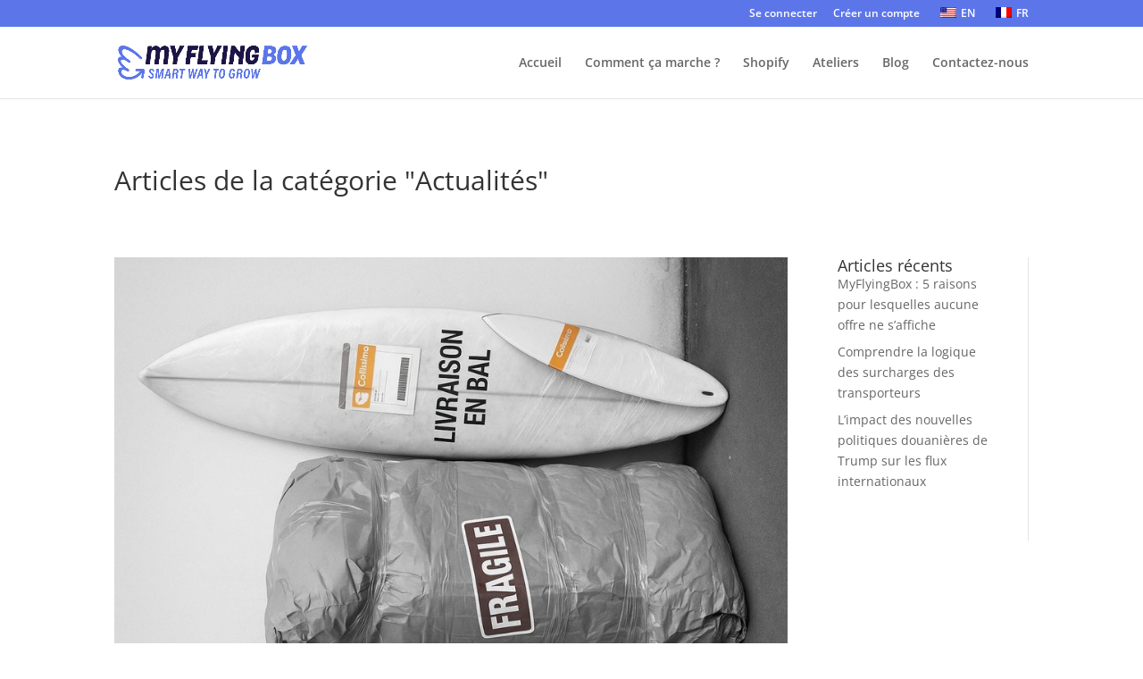

--- FILE ---
content_type: text/css
request_url: https://www.myflyingbox.com/wp-content/cache/autoptimize/css/autoptimize_single_628e9788d337aca6d3700fb24c3bc0bc.css?ver=4.25.1
body_size: 398
content:
body.single-pays #main-content .container,body.single-transporteurs #main-content .container{padding-top:0}@media (min-width:981px){.single-pays #left-area,.single-transporteurs #left-area{padding-bottom:0}}body.single-pays #main-content .container .et_pb_blog_2 .et_pb_blog_grid .et_pb_post,body.single-transporteurs #main-content .container .et_pb_blog_2 .et_pb_blog_grid .et_pb_post{min-height:auto}.post-type-archive-transporteur img.featured-image{max-width:44px;margin:0 auto}.page-id-1222 .loop-grid .et_pb_section{padding:1em}.page-id-1222 .loop-grid .entry-title{font-size:.9rem !important;margin-top:1em}.page-id-1222 .grid-col .et_pb_section{display:flex}.page-id-1222 .grid-col img.featured-image.wp-post-image[src$=".svg"]{width:100%}.single-transporteurs #main-content .container,.single-pays #main-content .container{width:100%;max-width:100%;padding-top:0}.single-transporteurs .loop-grid .et_shop_image{text-align:center}.single-transporteurs.loop-grid .et_pb_de_mach_thumbnail img{margin:0 auto}.single-pays .loop-grid p{text-align:center}.search .entry-featured-image-url{max-width:200px;margin:0 auto}.widget_search input#s,.widget_search input#searchsubmit,.et_pb_widget .wp-block-search__input,.et_pb_widget .wp-block-search__button{width:100px}.single-post h2{padding-bottom:20px}

--- FILE ---
content_type: text/css
request_url: https://www.myflyingbox.com/wp-content/et-cache/global/et-divi-customizer-global.min.css?ver=1767594171
body_size: 1149
content:
.nav li ul{border-color:#5c76ea}.et_secondary_nav_enabled #page-container #top-header{background-color:#5c76ea!important}#et-secondary-nav li ul{background-color:#5c76ea}#main-header .nav li ul a{color:rgba(0,0,0,0.7)}#top-menu li.current-menu-ancestor>a,#top-menu li.current-menu-item>a,#top-menu li.current_page_item>a{color:#5c76ea}.footer-widget .et_pb_widget div,.footer-widget .et_pb_widget ul,.footer-widget .et_pb_widget ol,.footer-widget .et_pb_widget label{line-height:1.7em}#et-footer-nav .bottom-nav li.current-menu-item a{color:#2ea3f2}body .et_pb_bg_layout_light.et_pb_button:hover,body .et_pb_bg_layout_light .et_pb_button:hover,body .et_pb_button:hover{border-radius:0px}body.home-posts #left-area .et_pb_post .post-meta,body.archive #left-area .et_pb_post .post-meta,body.search #left-area .et_pb_post .post-meta,body.single #left-area .et_pb_post .post-meta{line-height:2em}body.home-posts #left-area .et_pb_post h2,body.archive #left-area .et_pb_post h2,body.search #left-area .et_pb_post h2,body.single .et_post_meta_wrapper h1{letter-spacing:1px}@media only screen and (min-width:981px){#logo{max-height:82%}.et_pb_svg_logo #logo{height:82%}.et_header_style_centered.et_hide_primary_logo #main-header:not(.et-fixed-header) .logo_container,.et_header_style_centered.et_hide_fixed_logo #main-header.et-fixed-header .logo_container{height:11.88px}body.home-posts #left-area .et_pb_post .post-meta,body.archive #left-area .et_pb_post .post-meta,body.search #left-area .et_pb_post .post-meta,body.single #left-area .et_pb_post .post-meta{font-size:12px}body.home-posts #left-area .et_pb_post h2,body.archive #left-area .et_pb_post h2,body.search #left-area .et_pb_post h2{font-size:20.8px}body.single .et_post_meta_wrapper h1{font-size:24px}}@media only screen and (min-width:1350px){.et_pb_row{padding:27px 0}.et_pb_section{padding:54px 0}.single.et_pb_pagebuilder_layout.et_full_width_page .et_post_meta_wrapper{padding-top:81px}.et_pb_fullwidth_section{padding:0}}.inline_img .et_pb_image{display:inline-block}.inline_img{text-align:center!important}#main-footer{display:none}.country_name_with_flag h1{display:flex;align-items:center;color:#ffffff;font-family:Poppins;font-size:42px;font-weight:700}.country_name_with_flag img{height:auto;max-width:70px;margin-left:15px;object-fit:contain}.single .post{padding-bottom:0px}.et_pb_blog_6 .et_pb_blog_grid .et_pb_post{pointer-events:none;padding:10px 0px 15px 0px}.et_pb_blog_5 .et_pb_blog_grid .et_pb_post{border-radius:12px 12px 12px 12px;overflow:hidden;padding:10px 0px 6px 0px;background:#FADCC5;pointer-events:none}.et_pb_blog_4 .et_pb_blog_grid .et_pb_post{border-radius:12px 12px 12px 12px;overflow:hidden;padding:10px 0px 6px 0px;background:#FC9794;pointer-events:none}.et_pb_blog_0 .et_pb_blog_grid .et_pb_post{border-radius:12px 12px 12px 12px;overflow:hidden;padding:10px 0px 6px 0px}.et_pb_blog_1 .et_pb_blog_grid .et_pb_post{border-radius:12px 12px 12px 12px;overflow:hidden;padding:10px 0px 6px 0px}.et_pb_blog_2 .et_pb_blog_grid .et_pb_post{padding:0px 0px 25px 0px;min-height:300px}.cu .et_pb_salvattore_content[data-columns]::before{content:'3 .column.size-1of3'!important}@media only screen and (min-width:981px){.cu .column.size-1of3{width:31%!important;margin-right:1%}}.cu-blog .et_pb_salvattore_content[data-columns]::before{content:'6 .column.size-1of6'!important}@media only screen and (min-width:981px){.cu-blog .column.size-1of6{width:15.66%!important;margin-right:1%}}.rv_button.closed:after{content:"33"}.rv_button.opened:after{content:"32"}#left-area .post-meta{padding-bottom:0px;font-size:14px}h1,h2,h3,h4,h5,h6{padding-bottom:0px}.et_pb_image_container{margin:0px}.et_pb_blog_grid .et_pb_image_container img{min-width:50%;max-width:50%;height:auto}.blog-grid-carriers .et_pb_blog_grid .et_pb_image_container{min-height:85px;display:flex;align-items:center}.blog-grid-carriers .et_pb_blog_grid{height:170px}.blog-grid-countries .et_pb_blog_grid .et_pb_image_container{height:70px;display:flex;align-items:center}.blog-grid-countries .et_pb_blog_grid{height:150px}.et_pb_post .entry-featured-image-url{margin-bottom:0px}.logo_container img{max-width:212px}

--- FILE ---
content_type: text/css
request_url: https://www.myflyingbox.com/wp-content/et-cache/8041/et-core-unified-cpt-deferred-8041.min.css?ver=1767599009
body_size: 236
content:
.et-db #et-boc .et-l .et_pb_text_0_tb_body h2{font-weight:700;font-size:36px;color:#7272ff!important;line-height:1.3em}.et-db #et-boc .et-l .et_pb_text_0_tb_body{margin-bottom:20px!important}.et-db #et-boc .et-l .et_pb_blog_0_tb_body .et_pb_post .entry-title,.et-db #et-boc .et-l .et_pb_blog_0_tb_body .not-found-title{line-height:2.4em!important}

--- FILE ---
content_type: application/javascript
request_url: https://www.myflyingbox.com/wp-content/cache/autoptimize/js/autoptimize_single_af150f218a30d8769a61c325c5ca5431.js?ver=4.0.3
body_size: 1929
content:
(()=>{function t(e){return t="function"==typeof Symbol&&"symbol"==typeof Symbol.iterator?function(t){return typeof t}:function(t){return t&&"function"==typeof Symbol&&t.constructor===Symbol&&t!==Symbol.prototype?"symbol":typeof t},t(e)}function e(t,e){var a=function(t,e){e&&e.length>0&&$(t).attr("src",e)},o=function(){var o=$(document).width();a(t,o<768?e.phone:o>=768&&o<981?e.tablet:e.desktop)};o(),$(window).on("resize",o),$(t).closest(".dtq-swapped-img-selector").on({mouseenter:function(){a(t,e.hover),$(t).addClass("dtq-img-hovered")},mouseleave:function(){o(),$(t).removeClass("dtq-img-hovered")}})}jQuery((function(a){a(".dtq-swapped-img-selector").each((function(){var o=a(this).find(".dtq-swapped-img"),n=o.data("schema");n&&"object"===t(n)&&e(o,{desktop:n.desktop,tablet:n.tablet,phone:n.phone,hover:n.hover})})),a(".dtq-carousel").each((function(){var t=a(this),e=t.data("settings");t.slick(Object.assign({edgeFriction:.35,useTransform:!0,touchThreshold:600},e))})),a(".dtq-lightbox").magnificPopup({type:"image",mainClass:"mfp-with-zoom",gallery:{enabled:!1},zoom:{enabled:!0,duration:300,easing:"ease-in-out"}}),a(".dtq-animated-text").each((function(){var t=a(this),e=t.data("settings"),o=t.attr("id"),n=t.data("type"),i="#".concat(o);switch(n){case"typed":new Typed("".concat(i," .dtq-typed-text"),e);break;case"tilt":t.find(".dtq-animated-text-tilt").textillate(e),console.log(e);break;case"slide":var s=t.find(".dtq-animated-text-slide"),d=s.find("li").removeClass("text-in").first().addClass("text-in");setInterval((function(){var t=s.find(".text-in").addClass("text-out").removeClass("text-in").next("li");t.length?t.addClass("text-in").removeClass("text-out"):d.addClass("text-in").removeClass("text-out")}),parseInt(e.slide_gap));break;default:console.warn("Unsupported animation type:",n)}})),a(".dtq-image-compare").each((function(){var t=a(this).data("offsetpct"),e=a(this).data("moveonhover"),o=a(this).data("orientation"),n=a(this).data("beforelabel"),i=a(this).data("afterlabel"),s=a(this).data("overlay");a(this).find(".dtq-image-compare-container").twentytwenty({default_offset_pct:t,move_slider_on_hover:"on"===e,orientation:o,before_label:n,after_label:i,no_overlay:"on"!==s,move_with_handle_only:!1,click_to_move:!0})}));var o=a(".dtq-news-tricker");o&&o.length>0&&o.each((function(){var t=a(this).find("#parent").width();a(this).get(0).style.setProperty("--width","".concat(t,"px"))})),a(".dtq-counter .dtq-number-text").each((function(t,e){(0,window.counterUp.default)(e,{duration:5e3,delay:16})})),a(".dtq-scroll-image").each((function(){!function(t){var e=t.find(".dtq-scroll-image-el"),a=t.find(".dtq-scroll-image-overlay"),o=t.data("dir-hover"),n=t.data("dir-scroll");function i(){return"X"===o[0]?parseInt(e.width())-parseInt(t.width()):parseInt(e.height())-parseInt(t.height())}if("none"!==o){var s="X_rtl"===o||"Y_btt"===o?"-":"",d=o[0],r=Math.max(i(),0);t.on("mouseenter",(function(){e.css("transform","translate".concat(d,"(").concat(s).concat(r,"px)"))})),t.on("mouseleave",(function(){e.css("transform","translate".concat(d,"(0px)"))}))}"none"!==n&&("horizontal"===n?a.css({width:e.width(),height:e.height()}):a.css({width:"100%",height:"100%"}))}(a(this))}));var n=a(".dtq-popup-yt, .dtq-popup-vm");n.length>0&&n.each((function(){if(!a(this).data("popup-initialized")){a(this).data("popup-initialized",!0);var t=a(this).attr("href"),e="";if("vm"===a(this).data("type")){var o=t.includes("?")?"&autoplay=1":"?autoplay=1";if(t.includes("player"))e=t+o;else{var n=t.split("/").pop();e="//player.vimeo.com/video/".concat(n).concat(o)}}a(this).magnificPopup({type:"iframe",mainClass:"mfp-fade",removalDelay:140,preloader:!0,fixedContentPos:!1,iframe:{markup:'\n                    <div class="mfp-iframe-scaler">\n                        <div class="mfp-close"></div>\n                        <iframe class="mfp-iframe" frameborder="0" allow="autoplay" allowfullscreen></iframe>\n                    </div>\n                ',patterns:{youtube:{index:"youtube.com/",src:"//www.youtube.com/embed/%id%?autoplay=1"},vimeo:{index:"vimeo.com/",id:"/",src:e}}},callbacks:{beforeOpen:function(){var t=a(this.st.el).data("order");a("body").addClass("dtq-video-open dtq-video-popup-".concat(t))},close:function(){var t=a(this.st.el).data("order");a("body").removeClass("dtq-video-open dtq-video-popup-".concat(t))}}})}})),a(".dtq-popup-video").magnificPopup({type:"inline",mainClass:"mfp-fade",removalDelay:100,closeOnContentClick:!1,midClick:!1,callbacks:{beforeOpen:function(){a("body").addClass("dtq-modal-open dtq-video-popup")},open:function(){var t=a(this.st.el).data("mfp-src");a(".dtq-modal").addClass("open"),a("".concat(t," video")).trigger("play")},close:function(){var t=a(this.st.el).data("mfp-src");a("".concat(t," video")).trigger("pause"),a("body").removeClass("dtq-modal-open dtq-video-popup"),a(".dtq-modal").removeClass("open")}}}),a(".dtq-alert-dismiss").each((function(){a(this).on("click",(function(){a(this).parents(".ba_alert").fadeOut(400)}))}))}))})();